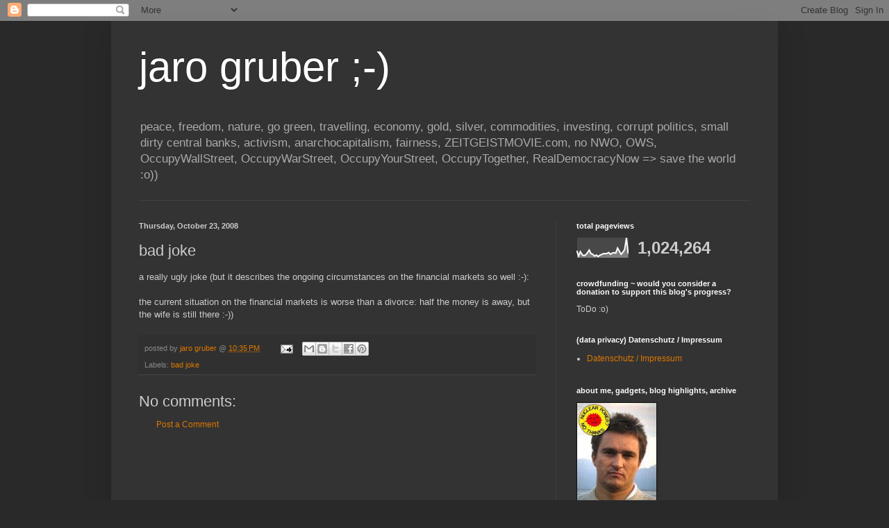

--- FILE ---
content_type: text/html
request_url: https://cdn.abowman.com/widgets/fish/fish.html?up_backgroundColor=f0fffd&up_numFish=6&up_fishColor1=f45540&up_fishColor2=3e5cf4&up_fishColor3=f4ee3e&up_fishColor4=3ef475&up_fishColor5=f43ed2&up_fishColor6=3ef44a&up_fishColor7=f4ba3e&up_fishColor8=3ef1f4&up_fishColor9=3e6cf4&up_fishColor10=7ef43e
body_size: 648
content:
<html>
<head>
<script src='/ruffle/ruffle.js'></script>
<script src="../js/swfobject.js" type="text/javascript"></script>
<script src="../js/embedswf.js" type="text/javascript"></script>

<style type="text/css">
<!--
body {
height: 100%;
width: 100%;
margin: 0;
}
-->
</style>

</head>
<body>
<div id="gadgetSWF"></div>

<script type="text/javascript">
// <![CDATA[

var swfURL = "fish20210203.swf";
var bgcolor = "F0F7FF";
var flashVars = document.location.search.substring(1);

embedSWF(swfURL, "gadgetSWF", {h:"100%",w:"100%",bgcolor:bgcolor, flashVars:flashVars, scale:"noscale",salign:"tl"});

function resize(){
	var viewportWidth = window.innerWidth;
	var viewportHeight = window.innerHeight;
	
	var div = document.getElementById('gadgetSWF');
	div.style.height = viewportHeight +"px";
	div.style.width = viewportWidth +"px";
}

resize();
window.onresize = resize;


if ('serviceWorker' in navigator) {
	window.addEventListener('load', () => {
		navigator.serviceWorker.register('./sw.js');
	});
}

// ]]&gt;
</script>
<script defer src="https://static.cloudflareinsights.com/beacon.min.js/vcd15cbe7772f49c399c6a5babf22c1241717689176015" integrity="sha512-ZpsOmlRQV6y907TI0dKBHq9Md29nnaEIPlkf84rnaERnq6zvWvPUqr2ft8M1aS28oN72PdrCzSjY4U6VaAw1EQ==" data-cf-beacon='{"version":"2024.11.0","token":"c1599c3d87e241968c9014facf062039","r":1,"server_timing":{"name":{"cfCacheStatus":true,"cfEdge":true,"cfExtPri":true,"cfL4":true,"cfOrigin":true,"cfSpeedBrain":true},"location_startswith":null}}' crossorigin="anonymous"></script>
</body>
</html>

--- FILE ---
content_type: text/html; charset=UTF-8
request_url: https://jarogruber.blogspot.com/b/stats?style=WHITE_TRANSPARENT&timeRange=ALL_TIME&token=APq4FmB8hRz1GimnOhTJzq1eKledXyYJHzCmhplKsA8jHZWyqJXyvz__3oDI6nRmGwIk0RyF1zWta-CNtntpaywEnluZPr5JWg
body_size: -17
content:
{"total":1024264,"sparklineOptions":{"backgroundColor":{"fillOpacity":0.1,"fill":"#ffffff"},"series":[{"areaOpacity":0.3,"color":"#fff"}]},"sparklineData":[[0,37],[1,11],[2,32],[3,17],[4,12],[5,16],[6,26],[7,40],[8,22],[9,19],[10,10],[11,15],[12,8],[13,14],[14,18],[15,22],[16,22],[17,23],[18,28],[19,19],[20,25],[21,27],[22,25],[23,50],[24,34],[25,19],[26,29],[27,43],[28,100],[29,22]],"nextTickMs":97297}

--- FILE ---
content_type: text/html; charset=utf-8
request_url: https://www.google.com/recaptcha/api2/aframe
body_size: 268
content:
<!DOCTYPE HTML><html><head><meta http-equiv="content-type" content="text/html; charset=UTF-8"></head><body><script nonce="o6zEBjn9vcAYZqHny2zBPA">/** Anti-fraud and anti-abuse applications only. See google.com/recaptcha */ try{var clients={'sodar':'https://pagead2.googlesyndication.com/pagead/sodar?'};window.addEventListener("message",function(a){try{if(a.source===window.parent){var b=JSON.parse(a.data);var c=clients[b['id']];if(c){var d=document.createElement('img');d.src=c+b['params']+'&rc='+(localStorage.getItem("rc::a")?sessionStorage.getItem("rc::b"):"");window.document.body.appendChild(d);sessionStorage.setItem("rc::e",parseInt(sessionStorage.getItem("rc::e")||0)+1);localStorage.setItem("rc::h",'1768373141247');}}}catch(b){}});window.parent.postMessage("_grecaptcha_ready", "*");}catch(b){}</script></body></html>

--- FILE ---
content_type: application/javascript
request_url: https://cdn.abowman.com/widgets/js/embedswf.js
body_size: 270
content:
function embedSWF(swfURL, divID, args){
        
        var flashVars = "";
        var bgcolor = "FFFFFF";
        var h = 200;
        var w = 350;
        var flashID = "flashID";
        var version = "9";
        var wmode = "opaque";
        
        if(args.flashVars != undefined)
            flashVars = args.flashVars;
            
        if(args.bgcolor != undefined)
            bgcolor = args.bgcolor;
        
        if(args.h != undefined)
            h = args.h;
        
        if(args.w != undefined){
            w = args.w;
        }

        if(args.wmode != undefined){
            wmode = args.wmode;
        }
        
        if(args.flashID != undefined)
            flashID = args.flashID;
            
        if(args.version != undefined)
            version = args.version;
        
        var up_backgroundColor = getPref("up_backgroundColor", flashVars);
        
        if(up_backgroundColor != "")
            bgcolor = up_backgroundColor;
        
        var so = new SWFObject(swfURL, flashID, w, h, version, "#"+ bgcolor);
        
        //addLink.href = addURL+flashVars;
        
        if(flashVars == "")
            flashVars = "up_backgroundColor="+bgcolor;
        
        //embedTxt.value = embedCode + ' bgcolor="'+ bgcolor +'" flashvars="'+ flashVars +'" />';
        if(args.scale != undefined)
            so.addParam("scale", args.scale);
        
        if(args.salign != undefined)
            so.addParam("salign", args.salign);
            
        so.addParam("flashvars", flashVars);

        if(wmode != "")
            so.addParam("wmode", "opaque");
        
        so.write(divID);
    }
    
	
    function getPref(pref,flashVars){
        var prefs = flashVars;
        var s1 = prefs.indexOf(pref);
        var val = "";
        
        if(s1 != -1){
            s1 += pref.length+1;
            val = prefs.substring(s1,prefs.length);
            val = val.substring(0,val.indexOf("&"));
        }
        
        return val;    
    }

--- FILE ---
content_type: application/javascript
request_url: https://cdn.abowman.com/ruffle/ruffle.js
body_size: 21348
content:
(()=>{var e={918:(e,t,n)=>{"use strict";n.r(t),n.d(t,{default:()=>r});const r=n.p+"4d640ad5aa95d1360f7c8c38e9c8b0d8.wasm"},240:(e,t,n)=>{"use strict";function r(e,t,n){t&&e.getChannelData(0).set(t),n&&e.getChannelData(1).set(n)}n.r(t),n.d(t,{AutoPlay:()=>te,FLASH7_AND_8_MIMETYPE:()=>se,FLASH_ACTIVEX_CLASSID:()=>le,FLASH_MIMETYPE:()=>ae,FLASH_MOVIE_MIMETYPE:()=>ue,FLASH_PLUGIN:()=>Y,FUTURESPLASH_MIMETYPE:()=>ce,Letterbox:()=>ne,LogLevel:()=>ie,PublicAPI:()=>Be,RuffleEmbed:()=>pe,RuffleObject:()=>ve,RufflePlayer:()=>ge,SourceAPI:()=>Ue,UnmuteOverlay:()=>re,Version:()=>Ne,VersionRange:()=>We,copyToAudioBuffer:()=>r,installPlugin:()=>X,isScriptAccessAllowed:()=>we,isSwfFilename:()=>he,loadRuffle:()=>H,lookupElement:()=>Z,pluginPolyfill:()=>je,polyfill:()=>Le,publicPath:()=>xe,registerElement:()=>ee,ruffleShadowTemplate:()=>K});const i="undefined"!=typeof AudioContext?AudioContext:webkitAudioContext;let o;const a=new Array(32).fill(void 0);function c(e){return a[e]}a.push(void 0,null,!0,!1);let s=0,u=null;function l(){return null!==u&&u.buffer===o.memory.buffer||(u=new Uint8Array(o.memory.buffer)),u}let _=new TextEncoder("utf-8");const f="function"==typeof _.encodeInto?function(e,t){return _.encodeInto(e,t)}:function(e,t){const n=_.encode(e);return t.set(n),{read:e.length,written:n.length}};function b(e,t,n){if(void 0===n){const n=_.encode(e),r=t(n.length);return l().subarray(r,r+n.length).set(n),s=n.length,r}let r=e.length,i=t(r);const o=l();let a=0;for(;a<r;a++){const t=e.charCodeAt(a);if(t>127)break;o[i+a]=t}if(a!==r){0!==a&&(e=e.slice(a)),i=n(i,r,r=a+3*e.length);const t=l().subarray(i+a,i+r);a+=f(e,t).written}return s=a,i}let d=null;function g(){return null!==d&&d.buffer===o.memory.buffer||(d=new Int32Array(o.memory.buffer)),d}let w=a.length;function h(e){w===a.length&&a.push(a.length+1);const t=w;return w=a[t],a[t]=e,t}function p(e){const t=c(e);return function(e){e<36||(a[e]=w,w=e)}(e),t}let m=new TextDecoder("utf-8",{ignoreBOM:!0,fatal:!0});function y(e,t){return m.decode(l().subarray(e,e+t))}function v(e){return null==e}m.decode();let x=null;function k(e){const t=typeof e;if("number"==t||"boolean"==t||null==e)return`${e}`;if("string"==t)return`"${e}"`;if("symbol"==t){const t=e.description;return null==t?"Symbol":`Symbol(${t})`}if("function"==t){const t=e.name;return"string"==typeof t&&t.length>0?`Function(${t})`:"Function"}if(Array.isArray(e)){const t=e.length;let n="[";t>0&&(n+=k(e[0]));for(let r=1;r<t;r++)n+=", "+k(e[r]);return n+="]",n}const n=/\[object ([^\]]+)\]/.exec(toString.call(e));let r;if(!(n.length>1))return toString.call(e);if(r=n[1],"Object"==r)try{return"Object("+JSON.stringify(e)+")"}catch(e){return"Object"}return e instanceof Error?`${e.name}: ${e.message}\n${e.stack}`:r}function E(e,t,n,r){const i={a:e,b:t,cnt:1,dtor:n},a=(...e)=>{i.cnt++;const t=i.a;i.a=0;try{return r(t,i.b,...e)}finally{0==--i.cnt?o.__wbindgen_export_2.get(i.dtor)(t,i.b):i.a=t}};return a.original=i,a}function S(e,t){o._dyn_core__ops__function__FnMut_____Output___R_as_wasm_bindgen__closure__WasmClosure___describe__invoke__h47f6166a3bac982a(e,t)}function C(e,t,n){o._dyn_core__ops__function__FnMut__A____Output___R_as_wasm_bindgen__closure__WasmClosure___describe__invoke__h1bc5512fcf33bc60(e,t,h(n))}function A(e,t,n){o._dyn_core__ops__function__FnMut__A____Output___R_as_wasm_bindgen__closure__WasmClosure___describe__invoke__h1bc5512fcf33bc60(e,t,h(n))}function I(e,t,n){o._dyn_core__ops__function__FnMut__A____Output___R_as_wasm_bindgen__closure__WasmClosure___describe__invoke__hce25ab2cb9e71f54(e,t,n)}function F(e,t,n){o._dyn_core__ops__function__FnMut__A____Output___R_as_wasm_bindgen__closure__WasmClosure___describe__invoke__h1bc5512fcf33bc60(e,t,h(n))}function P(e,t,n){o._dyn_core__ops__function__FnMut__A____Output___R_as_wasm_bindgen__closure__WasmClosure___describe__invoke__h1bc5512fcf33bc60(e,t,h(n))}function R(e,t,n){o._dyn_core__ops__function__FnMut__A____Output___R_as_wasm_bindgen__closure__WasmClosure___describe__invoke__h1bc5512fcf33bc60(e,t,h(n))}function O(e,t,n){o._dyn_core__ops__function__FnMut__A____Output___R_as_wasm_bindgen__closure__WasmClosure___describe__invoke__h1bc5512fcf33bc60(e,t,h(n))}function T(e,t,n){o._dyn_core__ops__function__FnMut__A____Output___R_as_wasm_bindgen__closure__WasmClosure___describe__invoke__h0ec9a2f5c94e73d5(e,t,h(n))}let M=null;function j(e,t){return(null!==M&&M.buffer===o.memory.buffer||(M=new Float32Array(o.memory.buffer)),M).subarray(e/4,e/4+t)}function L(e){return function(){try{return e.apply(this,arguments)}catch(e){o.__wbindgen_exn_store(h(e))}}}let N=32;function W(e){if(1==N)throw new Error("out of js stack");return a[--N]=e,N}let B=null;function U(e,t){return l().subarray(e/1,e/1+t)}class D{static __wrap(e){const t=Object.create(D.prototype);return t.ptr=e,t}free(){const e=this.ptr;this.ptr=0,o.__wbg_ruffle_free(e)}constructor(e,t,n){try{var r=o.ruffle_new(h(e),h(t),W(n));return D.__wrap(r)}finally{a[N++]=void 0}}stream_from(e,t){try{var n=b(e,o.__wbindgen_malloc,o.__wbindgen_realloc),r=s;o.ruffle_stream_from(this.ptr,n,r,W(t))}finally{a[N++]=void 0}}load_data(e,t){try{o.ruffle_load_data(this.ptr,h(e),W(t))}finally{a[N++]=void 0}}play(){o.ruffle_play(this.ptr)}pause(){o.ruffle_pause(this.ptr)}is_playing(){return 0!==o.ruffle_is_playing(this.ptr)}destroy(){o.ruffle_destroy(this.ptr)}call_exposed_callback(e,t){var n=b(e,o.__wbindgen_malloc,o.__wbindgen_realloc),r=s,i=function(e,t){const n=t(4*e.length),r=(null!==B&&B.buffer===o.memory.buffer||(B=new Uint32Array(o.memory.buffer)),B);for(let t=0;t<e.length;t++)r[n/4+t]=h(e[t]);return s=e.length,n}(t,o.__wbindgen_malloc),a=s;return p(o.ruffle_call_exposed_callback(this.ptr,n,r,i,a))}set_trace_observer(e){o.ruffle_set_trace_observer(this.ptr,h(e))}audio_context(){return p(o.ruffle_audio_context(this.ptr))}}const $=async function e(t){void 0===t&&(t="file:///home/runner/work/ruffle/ruffle/web/packages/core/pkg/ruffle_web.js".replace(/\.js$/,"_bg.wasm"));const a={wbg:{}};a.wbg.__wbindgen_is_function=function(e){return"function"==typeof c(e)},a.wbg.__wbindgen_json_serialize=function(e,t){const n=c(t);var r=b(JSON.stringify(void 0===n?null:n),o.__wbindgen_malloc,o.__wbindgen_realloc),i=s;g()[e/4+1]=i,g()[e/4+0]=r},a.wbg.__wbindgen_object_clone_ref=function(e){return h(c(e))},a.wbg.__wbindgen_object_drop_ref=function(e){p(e)},a.wbg.__wbindgen_cb_drop=function(e){const t=p(e).original;return 1==t.cnt--&&(t.a=0,!0)},a.wbg.__wbindgen_string_new=function(e,t){return h(y(e,t))},a.wbg.__wbg_isFullscreen_96b85640554e160d=function(e){return c(e).isFullscreen},a.wbg.__wbg_displayUnsupportedMessage_a8f81a8e054e5e91=function(e){c(e).displayUnsupportedMessage()},a.wbg.__wbg_displayMessage_c57c20204892da2b=function(e,t,n){c(e).displayMessage(y(t,n))},a.wbg.__wbg_new_df6e6ab7a65c4c4d=function(e,t){return h(new Error(y(e,t)))},a.wbg.__wbg_panic_bbc809dd04a12c60=function(e,t){c(e).panic(c(t))},a.wbg.__wbg_copyToAudioBuffer_58f244be94bac1d2=function(e,t,n,i,o){r(c(e),0===t?void 0:j(t,n),0===i?void 0:j(i,o))},a.wbg.__wbg_onCallbackAvailable_3a48fae397926c96=function(e,t,n){c(e).onCallbackAvailable(y(t,n))},a.wbg.__wbg_onFSCommand_fb2f94653f71796e=L((function(e,t,n,r,i){return c(e).onFSCommand(y(t,n),y(r,i))})),a.wbg.__wbindgen_number_new=function(e){return h(e)},a.wbg.__wbg_new_59cb74e423758ede=function(){return h(new Error)},a.wbg.__wbg_stack_558ba5917b466edd=function(e,t){var n=b(c(t).stack,o.__wbindgen_malloc,o.__wbindgen_realloc),r=s;g()[e/4+1]=r,g()[e/4+0]=n},a.wbg.__wbg_error_4bb6c2a97407129a=function(e,t){try{console.error(y(e,t))}finally{o.__wbindgen_free(e,t)}},a.wbg.__wbindgen_is_undefined=function(e){return void 0===c(e)},a.wbg.__wbg_instanceof_WebGl2RenderingContext_9818b789249374d3=function(e){return c(e)instanceof WebGL2RenderingContext},a.wbg.__wbg_bindVertexArray_569f8b5466293fb0=function(e,t){c(e).bindVertexArray(c(t))},a.wbg.__wbg_blitFramebuffer_4b472bb45062bd6e=function(e,t,n,r,i,o,a,s,u,l,_){c(e).blitFramebuffer(t,n,r,i,o,a,s,u,l>>>0,_>>>0)},a.wbg.__wbg_createVertexArray_1f35f6d163bbae13=function(e){var t=c(e).createVertexArray();return v(t)?0:h(t)},a.wbg.__wbg_renderbufferStorageMultisample_0426ba65de4885db=function(e,t,n,r,i,o){c(e).renderbufferStorageMultisample(t>>>0,n,r>>>0,i,o)},a.wbg.__wbg_texImage2D_79c0e000ef5e1b0a=L((function(e,t,n,r,i,o,a,s,u,l,_){c(e).texImage2D(t>>>0,n,r,i,o,a,s>>>0,u>>>0,0===l?void 0:U(l,_))})),a.wbg.__wbg_bindFramebuffer_4a37c2a7678c0994=function(e,t,n){c(e).bindFramebuffer(t>>>0,c(n))},a.wbg.__wbg_bindRenderbuffer_203ad50a30ad3c0d=function(e,t,n){c(e).bindRenderbuffer(t>>>0,c(n))},a.wbg.__wbg_bindTexture_f3ab6393f75a763f=function(e,t,n){c(e).bindTexture(t>>>0,c(n))},a.wbg.__wbg_createFramebuffer_d01ac1b4f7c704e5=function(e){var t=c(e).createFramebuffer();return v(t)?0:h(t)},a.wbg.__wbg_createRenderbuffer_c008c3bb50dfff9d=function(e){var t=c(e).createRenderbuffer();return v(t)?0:h(t)},a.wbg.__wbg_createTexture_151a385cd028c893=function(e){var t=c(e).createTexture();return v(t)?0:h(t)},a.wbg.__wbg_deleteFramebuffer_acd92acda81356e9=function(e,t){c(e).deleteFramebuffer(c(t))},a.wbg.__wbg_deleteRenderbuffer_b67ff9026d2be0fd=function(e,t){c(e).deleteRenderbuffer(c(t))},a.wbg.__wbg_deleteTexture_125ab82d8330e268=function(e,t){c(e).deleteTexture(c(t))},a.wbg.__wbg_framebufferRenderbuffer_5293612146bd869a=function(e,t,n,r,i){c(e).framebufferRenderbuffer(t>>>0,n>>>0,r>>>0,c(i))},a.wbg.__wbg_framebufferTexture2D_5b8575bda5aeceeb=function(e,t,n,r,i,o){c(e).framebufferTexture2D(t>>>0,n>>>0,r>>>0,c(i),o)},a.wbg.__wbg_getError_609a7fa815fd3d84=function(e){return c(e).getError()},a.wbg.__wbg_getParameter_be1e4b3ba2c0c339=L((function(e,t){return h(c(e).getParameter(t>>>0))})),a.wbg.__wbg_texParameteri_6e7ba8c54bb639f2=function(e,t,n,r){c(e).texParameteri(t>>>0,n>>>0,r)},a.wbg.__wbg_instanceof_Window_49f532f06a9786ee=function(e){return c(e)instanceof Window},a.wbg.__wbg_document_c0366b39e4f4c89a=function(e){var t=c(e).document;return v(t)?0:h(t)},a.wbg.__wbg_location_c1e50a6e4c53d45c=function(e){return h(c(e).location)},a.wbg.__wbg_navigator_95ba9cd684cf90aa=function(e){return h(c(e).navigator)},a.wbg.__wbg_devicePixelRatio_268c49438a600d53=function(e){return c(e).devicePixelRatio},a.wbg.__wbg_performance_87e4f3b6f966469f=function(e){var t=c(e).performance;return v(t)?0:h(t)},a.wbg.__wbg_localStorage_a6fd83fc300473fc=L((function(e){var t=c(e).localStorage;return v(t)?0:h(t)})),a.wbg.__wbg_cancelAnimationFrame_60f9cf59ec1c0125=L((function(e,t){c(e).cancelAnimationFrame(t)})),a.wbg.__wbg_focus_ab7792954990fdb9=L((function(e){c(e).focus()})),a.wbg.__wbg_open_f355af0fd051a9d8=L((function(e,t,n,r,i){var o=c(e).open(y(t,n),y(r,i));return v(o)?0:h(o)})),a.wbg.__wbg_requestAnimationFrame_ef0e2294dc8b1088=L((function(e,t){return c(e).requestAnimationFrame(c(t))})),a.wbg.__wbg_fetch_f532e04b8fe49aa0=function(e,t){return h(c(e).fetch(c(t)))},a.wbg.__wbg_destination_4b8bc48ce4ebcd6c=function(e){return h(c(e).destination)},a.wbg.__wbg_sampleRate_0d2637cc084b2eaf=function(e){return c(e).sampleRate},a.wbg.__wbg_currentTime_1bc83619afbf9e72=function(e){return c(e).currentTime},a.wbg.__wbg_new_2f70ca6da1976429=L((function(){return h(new i)})),a.wbg.__wbg_suspend_ad6a97ee4bac3247=L((function(e){return h(c(e).suspend())})),a.wbg.__wbg_createBuffer_48e051aa20c4ba3e=L((function(e,t,n,r){return h(c(e).createBuffer(t>>>0,n>>>0,r))})),a.wbg.__wbg_createBufferSource_0e160528349a924b=L((function(e){return h(c(e).createBufferSource())})),a.wbg.__wbg_createChannelMerger_8e8d29d53323df91=L((function(e,t){return h(c(e).createChannelMerger(t>>>0))})),a.wbg.__wbg_createChannelSplitter_10fc5fe404818afc=L((function(e,t){return h(c(e).createChannelSplitter(t>>>0))})),a.wbg.__wbg_createGain_a6211e4c615a1141=L((function(e){return h(c(e).createGain())})),a.wbg.__wbg_createScriptProcessor_e755612398f80dd4=L((function(e,t,n,r){return h(c(e).createScriptProcessor(t>>>0,n>>>0,r>>>0))})),a.wbg.__wbg_decodeAudioData_1a1e91ec5cd60d59=L((function(e,t,n,r){return h(c(e).decodeAudioData(c(t),c(n),c(r)))})),a.wbg.__wbg_resume_6dd89ae2f9b0bef3=L((function(e){return h(c(e).resume())})),a.wbg.__wbg_setvalue_cc85088ad32e56b0=function(e,t){c(e).value=t},a.wbg.__wbg_linearRampToValueAtTime_02ce948b9b4323e0=L((function(e,t,n){return h(c(e).linearRampToValueAtTime(t,n))})),a.wbg.__wbg_setValueAtTime_788b65cf85b7ba6a=L((function(e,t,n){return h(c(e).setValueAtTime(t,n))})),a.wbg.__wbg_userAgent_b9c7a338061adca8=L((function(e,t){var n=b(c(t).userAgent,o.__wbindgen_malloc,o.__wbindgen_realloc),r=s;g()[e/4+1]=r,g()[e/4+0]=n})),a.wbg.__wbg_baseURI_1fe61dc0a39a61ed=L((function(e,t){var n=c(t).baseURI,r=v(n)?0:b(n,o.__wbindgen_malloc,o.__wbindgen_realloc),i=s;g()[e/4+1]=i,g()[e/4+0]=r})),a.wbg.__wbg_appendChild_7c45aeccd496f2a5=L((function(e,t){return h(c(e).appendChild(c(t)))})),a.wbg.__wbg_removeChild_1e1942a296b255c1=L((function(e,t){return h(c(e).removeChild(c(t)))})),a.wbg.__wbg_gain_688543a4eee1eece=function(e){return h(c(e).gain)},a.wbg.__wbg_protocol_791396029743ce88=L((function(e,t){var n=b(c(t).protocol,o.__wbindgen_malloc,o.__wbindgen_realloc),r=s;g()[e/4+1]=r,g()[e/4+0]=n})),a.wbg.__wbg_assign_8948549eb7c584b7=L((function(e,t,n){c(e).assign(y(t,n))})),a.wbg.__wbg_new_0af3e1641443f13d=L((function(){return h(new Path2D)})),a.wbg.__wbg_addPath_0b9c6299797f0772=function(e,t,n){c(e).addPath(c(t),c(n))},a.wbg.__wbg_closePath_6e9529e4d6da5e83=function(e){c(e).closePath()},a.wbg.__wbg_lineTo_2157bf4d1b0ce0d3=function(e,t,n){c(e).lineTo(t,n)},a.wbg.__wbg_moveTo_fb2215902520c649=function(e,t,n){c(e).moveTo(t,n)},a.wbg.__wbg_quadraticCurveTo_9c392c57a794a2d2=function(e,t,n,r,i){c(e).quadraticCurveTo(t,n,r,i)},a.wbg.__wbg_get_29a9ce40981b8710=L((function(e,t,n,r){var i=c(t)[y(n,r)],a=v(i)?0:b(i,o.__wbindgen_malloc,o.__wbindgen_realloc),u=s;g()[e/4+1]=u,g()[e/4+0]=a})),a.wbg.__wbg_set_13ecdf3c7967382d=L((function(e,t,n,r,i){c(e)[y(t,n)]=y(r,i)})),a.wbg.__wbg_delete_2c0adda5d0edea03=L((function(e,t,n){delete c(e)[y(t,n)]})),a.wbg.__wbg_length_da24898717a463e0=function(e){return c(e).length},a.wbg.__wbg_setProperty_46b9bd1b0fad730b=L((function(e,t,n,r,i){c(e).setProperty(y(t,n),y(r,i))})),a.wbg.__wbg_offsetX_4bd8c9fcb457cf0b=function(e){return c(e).offsetX},a.wbg.__wbg_offsetY_0dde12490e8ebfba=function(e){return c(e).offsetY},a.wbg.__wbg_button_9e74bd912190b055=function(e){return c(e).button},a.wbg.__wbg_instanceof_SvgsvgElement_aa3f79a2638c5f44=function(e){return c(e)instanceof SVGSVGElement},a.wbg.__wbg_createSVGMatrix_9088b605b3cbb935=function(e){return h(c(e).createSVGMatrix())},a.wbg.__wbg_connect_607a0c51b546a3db=L((function(e,t){return h(c(e).connect(c(t)))})),a.wbg.__wbg_connect_a4236fe1b645b8fb=L((function(e,t,n){return h(c(e).connect(c(t),n>>>0))})),a.wbg.__wbg_connect_db97a7bc9cd258c6=L((function(e,t,n,r){return h(c(e).connect(c(t),n>>>0,r>>>0))})),a.wbg.__wbg_disconnect_1f5d0443b0bca9c8=L((function(e){c(e).disconnect()})),a.wbg.__wbg_outputBuffer_1fc843f5ddfd743b=L((function(e){return h(c(e).outputBuffer)})),a.wbg.__wbg_setTransform_041d67e3d6972fd7=function(e,t){c(e).setTransform(c(t))},a.wbg.__wbg_bindVertexArrayOES_17e98f43d896f40b=function(e,t){c(e).bindVertexArrayOES(c(t))},a.wbg.__wbg_createVertexArrayOES_393e00fa6f931f59=function(e){var t=c(e).createVertexArrayOES();return v(t)?0:h(t)},a.wbg.__wbg_seta_6c309b33d9a4fb29=function(e,t){c(e).a=t},a.wbg.__wbg_setb_378147d7ba767ab1=function(e,t){c(e).b=t},a.wbg.__wbg_setc_cc36b264b7a1ae60=function(e,t){c(e).c=t},a.wbg.__wbg_setd_998c5989f5780653=function(e,t){c(e).d=t},a.wbg.__wbg_sete_42bf2f390f25e536=function(e,t){c(e).e=t},a.wbg.__wbg_setf_df5aef1469b0c50b=function(e,t){c(e).f=t},a.wbg.__wbg_deltaY_2722120e563d3160=function(e){return c(e).deltaY},a.wbg.__wbg_deltaMode_3db3c9c4bedf191d=function(e){return c(e).deltaMode},a.wbg.__wbg_setbuffer_8c396e74724eda12=function(e,t){c(e).buffer=c(t)},a.wbg.__wbg_setloop_1e141edefc26db22=function(e,t){c(e).loop=0!==t},a.wbg.__wbg_setloopStart_4162b0a533fbc0d5=function(e,t){c(e).loopStart=t},a.wbg.__wbg_setloopEnd_e81eb72ea2277d88=function(e,t){c(e).loopEnd=t},a.wbg.__wbg_setonended_f6f3e04e13c07db4=function(e,t){c(e).onended=c(t)},a.wbg.__wbg_start_f5e66921db9afaee=L((function(e){c(e).start()})),a.wbg.__wbg_start_0237410bb20c6213=L((function(e,t,n){c(e).start(t,n)})),a.wbg.__wbg_stop_5765c7cac3ec1564=L((function(e,t){c(e).stop(t)})),a.wbg.__wbg_instanceof_HtmlFormElement_26283084b0956b17=function(e){return c(e)instanceof HTMLFormElement},a.wbg.__wbg_submit_121b8e3bd960f229=L((function(e){c(e).submit()})),a.wbg.__wbg_pointerId_602db5c989b38cc0=function(e){return c(e).pointerId},a.wbg.__wbg_instanceof_Response_f52c65c389890639=function(e){return c(e)instanceof Response},a.wbg.__wbg_arrayBuffer_0ba17dfaad804b6f=L((function(e){return h(c(e).arrayBuffer())})),a.wbg.__wbg_data_55e064fddf34cf3b=function(e,t){var n=function(e,t){const n=t(1*e.length);return l().set(e,n/1),s=e.length,n}(c(t).data,o.__wbindgen_malloc),r=s;g()[e/4+1]=r,g()[e/4+0]=n},a.wbg.__wbg_key_d9b602f48baca7bc=function(e,t){var n=b(c(t).key,o.__wbindgen_malloc,o.__wbindgen_realloc),r=s;g()[e/4+1]=r,g()[e/4+0]=n},a.wbg.__wbg_code_cbf76ad384ae1179=function(e,t){var n=b(c(t).code,o.__wbindgen_malloc,o.__wbindgen_realloc),r=s;g()[e/4+1]=r,g()[e/4+0]=n},a.wbg.__wbg_now_7628760b7b640632=function(e){return c(e).now()},a.wbg.__wbg_newwithstrandinit_11debb554792e043=L((function(e,t,n){return h(new Request(y(e,t),c(n)))})),a.wbg.__wbg_setonaudioprocess_66d0b1fa0dd39606=function(e,t){c(e).onaudioprocess=c(t)},a.wbg.__wbg_body_c8cb19d760637268=function(e){var t=c(e).body;return v(t)?0:h(t)},a.wbg.__wbg_createElement_99351c8bf0efac6e=L((function(e,t,n){return h(c(e).createElement(y(t,n)))})),a.wbg.__wbg_createElementNS_a7ef126eff5022c2=L((function(e,t,n,r,i){return h(c(e).createElementNS(0===t?void 0:y(t,n),y(r,i)))})),a.wbg.__wbg_setid_f33ce4e43b43f57a=function(e,t,n){c(e).id=y(t,n)},a.wbg.__wbg_clientWidth_2c84a7ebc75dd4f0=function(e){return c(e).clientWidth},a.wbg.__wbg_clientHeight_f56dfe03d1c42f3e=function(e){return c(e).clientHeight},a.wbg.__wbg_setinnerHTML_79084edd97462c07=function(e,t,n){c(e).innerHTML=y(t,n)},a.wbg.__wbg_querySelector_155b00165b78a12f=L((function(e,t,n){var r=c(e).querySelector(y(t,n));return v(r)?0:h(r)})),a.wbg.__wbg_releasePointerCapture_4b78cb9c51d4a539=L((function(e,t){c(e).releasePointerCapture(t)})),a.wbg.__wbg_setAttribute_e71b9086539f06a1=L((function(e,t,n,r,i){c(e).setAttribute(y(t,n),y(r,i))})),a.wbg.__wbg_setAttributeNS_a66240d5c750d0fa=L((function(e,t,n,r,i,o,a){c(e).setAttributeNS(0===t?void 0:y(t,n),y(r,i),y(o,a))})),a.wbg.__wbg_setPointerCapture_54ee987062d42d03=L((function(e,t){c(e).setPointerCapture(t)})),a.wbg.__wbg_remove_0639495587b1aaeb=function(e){c(e).remove()},a.wbg.__wbg_instanceof_WebGlRenderingContext_ef4e51c6e4133d85=function(e){return c(e)instanceof WebGLRenderingContext},a.wbg.__wbg_drawingBufferWidth_fab3e20dd1ba5d4e=function(e){return c(e).drawingBufferWidth},a.wbg.__wbg_drawingBufferHeight_31bc93d4dc3a0dcc=function(e){return c(e).drawingBufferHeight},a.wbg.__wbg_bufferData_d47c8467e443121d=function(e,t,n,r,i){c(e).bufferData(t>>>0,U(n,r),i>>>0)},a.wbg.__wbg_texImage2D_a4011abffe0229fb=L((function(e,t,n,r,i,o,a,s,u,l,_){c(e).texImage2D(t>>>0,n,r,i,o,a,s>>>0,u>>>0,0===l?void 0:U(l,_))})),a.wbg.__wbg_uniform1fv_cd9d2dea0641919d=function(e,t,n,r){c(e).uniform1fv(c(t),j(n,r))},a.wbg.__wbg_uniform4fv_24ef46675c137552=function(e,t,n,r){c(e).uniform4fv(c(t),j(n,r))},a.wbg.__wbg_uniformMatrix3fv_a0a261980af4587d=function(e,t,n,r,i){c(e).uniformMatrix3fv(c(t),0!==n,j(r,i))},a.wbg.__wbg_uniformMatrix4fv_088c96db8ee28c1d=function(e,t,n,r,i){c(e).uniformMatrix4fv(c(t),0!==n,j(r,i))},a.wbg.__wbg_activeTexture_a51ec6273de88bc6=function(e,t){c(e).activeTexture(t>>>0)},a.wbg.__wbg_attachShader_0dd248f6ab98fcf2=function(e,t,n){c(e).attachShader(c(t),c(n))},a.wbg.__wbg_bindBuffer_1ceb83e9674e812a=function(e,t,n){c(e).bindBuffer(t>>>0,c(n))},a.wbg.__wbg_bindFramebuffer_d8f98d1a7f6d67d1=function(e,t,n){c(e).bindFramebuffer(t>>>0,c(n))},a.wbg.__wbg_bindRenderbuffer_1ba9206d5f319ae1=function(e,t,n){c(e).bindRenderbuffer(t>>>0,c(n))},a.wbg.__wbg_bindTexture_6121e6db3f879582=function(e,t,n){c(e).bindTexture(t>>>0,c(n))},a.wbg.__wbg_blendFunc_34a6bb31770822c5=function(e,t,n){c(e).blendFunc(t>>>0,n>>>0)},a.wbg.__wbg_clear_f6b2dd48aeed2752=function(e,t){c(e).clear(t>>>0)},a.wbg.__wbg_clearColor_89f7819aa9f80129=function(e,t,n,r,i){c(e).clearColor(t,n,r,i)},a.wbg.__wbg_colorMask_88ebee15531b14ef=function(e,t,n,r,i){c(e).colorMask(0!==t,0!==n,0!==r,0!==i)},a.wbg.__wbg_compileShader_28bdbafe4445d24b=function(e,t){c(e).compileShader(c(t))},a.wbg.__wbg_createBuffer_acedc3831832a280=function(e){var t=c(e).createBuffer();return v(t)?0:h(t)},a.wbg.__wbg_createProgram_7e2f44b7b74694d4=function(e){var t=c(e).createProgram();return v(t)?0:h(t)},a.wbg.__wbg_createShader_64c474f1d1d0c1f8=function(e,t){var n=c(e).createShader(t>>>0);return v(n)?0:h(n)},a.wbg.__wbg_createTexture_0a156dab1efc3499=function(e){var t=c(e).createTexture();return v(t)?0:h(t)},a.wbg.__wbg_disable_5b9c6f74d5efd3a5=function(e,t){c(e).disable(t>>>0)},a.wbg.__wbg_disableVertexAttribArray_ba8f39ecd28c601b=function(e,t){c(e).disableVertexAttribArray(t>>>0)},a.wbg.__wbg_drawElements_3eb5ba8a511ce0f0=function(e,t,n,r,i){c(e).drawElements(t>>>0,n,r>>>0,i)},a.wbg.__wbg_enable_87f39f6396535e1f=function(e,t){c(e).enable(t>>>0)},a.wbg.__wbg_enableVertexAttribArray_f29c8dde9c8c5cf5=function(e,t){c(e).enableVertexAttribArray(t>>>0)},a.wbg.__wbg_getAttribLocation_ba61f837da80e249=function(e,t,n,r){return c(e).getAttribLocation(c(t),y(n,r))},a.wbg.__wbg_getExtension_c6863c255090d82f=L((function(e,t,n){var r=c(e).getExtension(y(t,n));return v(r)?0:h(r)})),a.wbg.__wbg_getParameter_ff687a6ea303e551=L((function(e,t){return h(c(e).getParameter(t>>>0))})),a.wbg.__wbg_getProgramInfoLog_aacf06c959070653=function(e,t,n){var r=c(t).getProgramInfoLog(c(n)),i=v(r)?0:b(r,o.__wbindgen_malloc,o.__wbindgen_realloc),a=s;g()[e/4+1]=a,g()[e/4+0]=i},a.wbg.__wbg_getProgramParameter_a89bf14502c109f7=function(e,t,n){return h(c(e).getProgramParameter(c(t),n>>>0))},a.wbg.__wbg_getShaderInfoLog_1eb885f2468e2429=function(e,t,n){var r=c(t).getShaderInfoLog(c(n)),i=v(r)?0:b(r,o.__wbindgen_malloc,o.__wbindgen_realloc),a=s;g()[e/4+1]=a,g()[e/4+0]=i},a.wbg.__wbg_getUniformLocation_ca853de4f2f9270d=function(e,t,n,r){var i=c(e).getUniformLocation(c(t),y(n,r));return v(i)?0:h(i)},a.wbg.__wbg_linkProgram_46a36cb158f10676=function(e,t){c(e).linkProgram(c(t))},a.wbg.__wbg_pixelStorei_31f6dc244bf4cd5b=function(e,t,n){c(e).pixelStorei(t>>>0,n)},a.wbg.__wbg_shaderSource_700ae72fca39850d=function(e,t,n,r){c(e).shaderSource(c(t),y(n,r))},a.wbg.__wbg_stencilFunc_cc85d77d2098446b=function(e,t,n,r){c(e).stencilFunc(t>>>0,n,r>>>0)},a.wbg.__wbg_stencilMask_ed2cded2c2b0b72c=function(e,t){c(e).stencilMask(t>>>0)},a.wbg.__wbg_stencilOp_1b3529546c1fdcc2=function(e,t,n,r){c(e).stencilOp(t>>>0,n>>>0,r>>>0)},a.wbg.__wbg_texParameteri_e45f3977eb998137=function(e,t,n,r){c(e).texParameteri(t>>>0,n>>>0,r)},a.wbg.__wbg_uniform1f_3eb09312a513b94a=function(e,t,n){c(e).uniform1f(c(t),n)},a.wbg.__wbg_uniform1i_e76b668973ae0655=function(e,t,n){c(e).uniform1i(c(t),n)},a.wbg.__wbg_useProgram_d63a57db0571e803=function(e,t){c(e).useProgram(c(t))},a.wbg.__wbg_vertexAttribPointer_b4b829a4f5a3778e=function(e,t,n,r,i,o,a){c(e).vertexAttribPointer(t>>>0,n,r>>>0,0!==i,o,a)},a.wbg.__wbg_viewport_54305c74f5668b33=function(e,t,n,r,i){c(e).viewport(t,n,r,i)},a.wbg.__wbg_debug_146b863607d79e9d=function(e){console.debug(c(e))},a.wbg.__wbg_error_e325755affc8634b=function(e){console.error(c(e))},a.wbg.__wbg_info_d60054f760c729cc=function(e){console.info(c(e))},a.wbg.__wbg_log_f2e13ca55da8bad3=function(e){console.log(c(e))},a.wbg.__wbg_warn_9e92ccdc67085e1b=function(e){console.warn(c(e))},a.wbg.__wbg_style_9b773f0fc441eddc=function(e){return h(c(e).style)},a.wbg.__wbg_newwithbuffersourcesequenceandoptions_03294a518a0bd99a=L((function(e,t){return h(new Blob(c(e),c(t)))})),a.wbg.__wbg_currentTarget_b545d0d803b3a62e=function(e){var t=c(e).currentTarget;return v(t)?0:h(t)},a.wbg.__wbg_preventDefault_9aab6c264e5df3ee=function(e){c(e).preventDefault()},a.wbg.__wbg_addEventListener_6a37bc32387cb66d=L((function(e,t,n,r){c(e).addEventListener(y(t,n),c(r))})),a.wbg.__wbg_addEventListener_a422088e686210b5=L((function(e,t,n,r,i){c(e).addEventListener(y(t,n),c(r),c(i))})),a.wbg.__wbg_addEventListener_50b4229556ab0b83=L((function(e,t,n,r,i){c(e).addEventListener(y(t,n),c(r),0!==i)})),a.wbg.__wbg_removeEventListener_70dfb387da1982ac=L((function(e,t,n,r){c(e).removeEventListener(y(t,n),c(r))})),a.wbg.__wbg_removeEventListener_4448b273b47328f8=L((function(e,t,n,r,i){c(e).removeEventListener(y(t,n),c(r),0!==i)})),a.wbg.__wbg_instanceof_HtmlCanvasElement_7bd3ee7838f11fc3=function(e){return c(e)instanceof HTMLCanvasElement},a.wbg.__wbg_width_0efa4604d41c58c5=function(e){return c(e).width},a.wbg.__wbg_setwidth_1d0e975feecff3ef=function(e,t){c(e).width=t>>>0},a.wbg.__wbg_height_aa24e3fef658c4a8=function(e){return c(e).height},a.wbg.__wbg_setheight_7758ee3ff5c65474=function(e,t){c(e).height=t>>>0},a.wbg.__wbg_getContext_3db9399e6dc524ff=L((function(e,t,n){var r=c(e).getContext(y(t,n));return v(r)?0:h(r)})),a.wbg.__wbg_getContext_93be69215ea9dbbf=L((function(e,t,n,r){var i=c(e).getContext(y(t,n),c(r));return v(i)?0:h(i)})),a.wbg.__wbg_setsrc_ca894d724570195d=function(e,t,n){c(e).src=y(t,n)},a.wbg.__wbg_new_1f2ded01c889cd38=L((function(){return h(new Image)})),a.wbg.__wbg_newwithwidthandheight_0f3a13502ca94c49=L((function(e,t){return h(new Image(e>>>0,t>>>0))})),a.wbg.__wbg_instanceof_CanvasRenderingContext2d_1d38418d1d6c8b34=function(e){return c(e)instanceof CanvasRenderingContext2D},a.wbg.__wbg_setglobalAlpha_b4134dbd884b4d37=function(e,t){c(e).globalAlpha=t},a.wbg.__wbg_setglobalCompositeOperation_557a59a0ccf673d6=L((function(e,t,n){c(e).globalCompositeOperation=y(t,n)})),a.wbg.__wbg_setstrokeStyle_7f507e0d838e3dcf=function(e,t){c(e).strokeStyle=c(t)},a.wbg.__wbg_setfillStyle_bbe97cb93eb1b55c=function(e,t){c(e).fillStyle=c(t)},a.wbg.__wbg_setfilter_df75805bea0a8415=function(e,t,n){c(e).filter=y(t,n)},a.wbg.__wbg_setlineWidth_61de9d1eb4e9f8a6=function(e,t){c(e).lineWidth=t},a.wbg.__wbg_setlineCap_bff1a8858c9f067e=function(e,t,n){c(e).lineCap=y(t,n)},a.wbg.__wbg_setlineJoin_de47815c918d7874=function(e,t,n){c(e).lineJoin=y(t,n)},a.wbg.__wbg_setmiterLimit_84b1a1dbddcd456a=function(e,t){c(e).miterLimit=t},a.wbg.__wbg_drawImage_b8dec9034bf1d116=L((function(e,t,n,r){c(e).drawImage(c(t),n,r)})),a.wbg.__wbg_drawImage_801ad094f4734689=L((function(e,t,n,r){c(e).drawImage(c(t),n,r)})),a.wbg.__wbg_fill_6c721ab8eec90f70=function(e,t){c(e).fill(c(t))},a.wbg.__wbg_stroke_e25cf47e0d9a36c3=function(e,t){c(e).stroke(c(t))},a.wbg.__wbg_createPattern_006b6402db95df36=L((function(e,t,n,r){var i=c(e).createPattern(c(t),y(n,r));return v(i)?0:h(i)})),a.wbg.__wbg_getImageData_dd3caac873bf461f=L((function(e,t,n,r,i){return h(c(e).getImageData(t,n,r,i))})),a.wbg.__wbg_clearRect_6af85454d06df5fa=function(e,t,n,r,i){c(e).clearRect(t,n,r,i)},a.wbg.__wbg_fillRect_c79d1b386c04efed=function(e,t,n,r,i){c(e).fillRect(t,n,r,i)},a.wbg.__wbg_resetTransform_f78edb82fd1f7239=L((function(e){c(e).resetTransform()})),a.wbg.__wbg_setTransform_5f5f19301b76a8d6=L((function(e,t,n,r,i,o,a){c(e).setTransform(t,n,r,i,o,a)})),a.wbg.__wbg_get_5fa3f454aa041e6e=function(e,t){return h(c(e)[t>>>0])},a.wbg.__wbg_next_373211328013f949=L((function(e){return h(c(e).next())})),a.wbg.__wbg_done_49c598117f977077=function(e){return c(e).done},a.wbg.__wbg_value_c9ae6368b110a068=function(e){return h(c(e).value)},a.wbg.__wbg_get_85e0a3b459845fe2=L((function(e,t){return h(Reflect.get(c(e),c(t)))})),a.wbg.__wbg_call_951bd0c6d815d6f1=L((function(e,t){return h(c(e).call(c(t)))})),a.wbg.__wbg_new_9dff83a08f5994f3=function(){return h(new Array)},a.wbg.__wbg_isArray_cf56c8363b1b35d9=function(e){return Array.isArray(c(e))},a.wbg.__wbg_of_3a4bb382824dd437=function(e,t){return h(Array.of(c(e),c(t)))},a.wbg.__wbg_push_3ddd8187ff2ff82d=function(e,t){return c(e).push(c(t))},a.wbg.__wbg_instanceof_ArrayBuffer_3a0fa134e6809d57=function(e){return c(e)instanceof ArrayBuffer},a.wbg.__wbg_new_24c0ca5f23ee2dd9=function(e){return h(new ArrayBuffer(e>>>0))},a.wbg.__wbg_slice_a498e5bb17f253f3=function(e,t,n){return h(c(e).slice(t>>>0,n>>>0))},a.wbg.__wbg_values_f28e313e2260a03a=function(e){return h(c(e).values())},a.wbg.__wbg_newnoargs_7c6bd521992b4022=function(e,t){return h(new Function(y(e,t)))},a.wbg.__wbg_apply_4e68243803368d89=L((function(e,t,n){return h(c(e).apply(c(t),c(n)))})),a.wbg.__wbg_call_bf745b1758bb6693=L((function(e,t,n){return h(c(e).call(c(t),c(n)))})),a.wbg.__wbg_getTime_cf686ab22ab03a3e=function(e){return c(e).getTime()},a.wbg.__wbg_getTimezoneOffset_b9f3c4664b1a35ae=function(e){return c(e).getTimezoneOffset()},a.wbg.__wbg_new0_abd359df4aeb5b55=function(){return h(new Date)},a.wbg.__wbg_instanceof_Object_cdaa71ad2ca2f4c5=function(e){return c(e)instanceof Object},a.wbg.__wbg_entries_7144a7309b22df64=function(e){return h(Object.entries(c(e)))},a.wbg.__wbg_fromEntries_cc1186a09f1ec7f2=L((function(e){return h(Object.fromEntries(c(e)))})),a.wbg.__wbg_is_049b1aece40b5301=function(e,t){return Object.is(c(e),c(t))},a.wbg.__wbg_new_ba07d0daa0e4677e=function(){return h(new Object)},a.wbg.__wbg_resolve_6e61e640925a0db9=function(e){return h(Promise.resolve(c(e)))},a.wbg.__wbg_then_dd3785597974798a=function(e,t){return h(c(e).then(c(t)))},a.wbg.__wbg_then_0f957e0f4c3e537a=function(e,t,n){return h(c(e).then(c(t),c(n)))},a.wbg.__wbg_self_6baf3a3aa7b63415=L((function(){return h(self.self)})),a.wbg.__wbg_window_63fc4027b66c265b=L((function(){return h(window.window)})),a.wbg.__wbg_globalThis_513fb247e8e4e6d2=L((function(){return h(globalThis.globalThis)})),a.wbg.__wbg_global_b87245cd886d7113=L((function(){return h(n.g.global)})),a.wbg.__wbg_buffer_3f12a1c608c6d04e=function(e){return h(c(e).buffer)},a.wbg.__wbg_newwithbyteoffsetandlength_4c51342f87299c5a=function(e,t,n){return h(new Uint8Array(c(e),t>>>0,n>>>0))},a.wbg.__wbg_length_c645e7c02233b440=function(e){return c(e).length},a.wbg.__wbg_new_c6c0228e6d22a2f9=function(e){return h(new Uint8Array(c(e)))},a.wbg.__wbg_set_b91afac9fd216d99=function(e,t,n){c(e).set(c(t),n>>>0)},a.wbg.__wbg_fill_f49407f577541856=function(e,t,n,r){return h(c(e).fill(t,n>>>0,r>>>0))},a.wbg.__wbg_buffer_c385539cb4060297=function(e){return h(c(e).buffer)},a.wbg.__wbg_byteLength_11e6bdc2fac53a3c=function(e){return c(e).byteLength},a.wbg.__wbg_byteOffset_5db4e07752c85395=function(e){return c(e).byteOffset},a.wbg.__wbg_ownKeys_d44c25f33e28bfab=L((function(e){return h(Reflect.ownKeys(c(e)))})),a.wbg.__wbg_set_9bdd413385146137=L((function(e,t,n){return Reflect.set(c(e),c(t),c(n))})),a.wbg.__wbindgen_number_get=function(e,t){const n=c(t);var r="number"==typeof n?n:void 0;(null!==x&&x.buffer===o.memory.buffer||(x=new Float64Array(o.memory.buffer)),x)[e/8+1]=v(r)?0:r,g()[e/4+0]=!v(r)},a.wbg.__wbindgen_string_get=function(e,t){const n=c(t);var r="string"==typeof n?n:void 0,i=v(r)?0:b(r,o.__wbindgen_malloc,o.__wbindgen_realloc),a=s;g()[e/4+1]=a,g()[e/4+0]=i},a.wbg.__wbindgen_boolean_get=function(e){const t=c(e);return"boolean"==typeof t?t?1:0:2},a.wbg.__wbindgen_debug_string=function(e,t){var n=b(k(c(t)),o.__wbindgen_malloc,o.__wbindgen_realloc),r=s;g()[e/4+1]=r,g()[e/4+0]=n},a.wbg.__wbindgen_throw=function(e,t){throw new Error(y(e,t))},a.wbg.__wbindgen_rethrow=function(e){throw p(e)},a.wbg.__wbindgen_memory=function(){return h(o.memory)},a.wbg.__wbindgen_closure_wrapper1088=function(e,t,n){return h(E(e,t,419,S))},a.wbg.__wbindgen_closure_wrapper1090=function(e,t,n){return h(E(e,t,419,C))},a.wbg.__wbindgen_closure_wrapper1092=function(e,t,n){return h(E(e,t,419,A))},a.wbg.__wbindgen_closure_wrapper1094=function(e,t,n){return h(E(e,t,419,I))},a.wbg.__wbindgen_closure_wrapper1096=function(e,t,n){return h(E(e,t,419,F))},a.wbg.__wbindgen_closure_wrapper1098=function(e,t,n){return h(E(e,t,419,P))},a.wbg.__wbindgen_closure_wrapper1100=function(e,t,n){return h(E(e,t,419,R))},a.wbg.__wbindgen_closure_wrapper1102=function(e,t,n){return h(E(e,t,419,O))},a.wbg.__wbindgen_closure_wrapper1697=function(e,t,n){return h(E(e,t,815,T))},("string"==typeof t||"function"==typeof Request&&t instanceof Request||"function"==typeof URL&&t instanceof URL)&&(t=fetch(t));const{instance:u,module:_}=await async function(e,t){if("function"==typeof Response&&e instanceof Response){if("function"==typeof WebAssembly.instantiateStreaming)try{return await WebAssembly.instantiateStreaming(e,t)}catch(t){if("application/wasm"==e.headers.get("Content-Type"))throw t;console.warn("`WebAssembly.instantiateStreaming` failed because your server does not serve wasm with `application/wasm` MIME type. Falling back to `WebAssembly.instantiate` which is slower. Original error:\n",t)}const n=await e.arrayBuffer();return await WebAssembly.instantiate(n,t)}{const n=await WebAssembly.instantiate(e,t);return n instanceof WebAssembly.Instance?{instance:n,module:e}:n}}(await t,a);return o=u.exports,e.__wbindgen_wasm_module=_,o};function V(e){const t="function"==typeof Function.prototype.toString?Function.prototype.toString():null;return"string"==typeof t&&t.indexOf("[native code]")>=0&&Function.prototype.toString.call(e).indexOf("[native code]")>=0}let q=null;function H(){return null==q&&(q=function(){return e=this,t=void 0,i=function*(){"function"==typeof Array.prototype.reduce&&V(Array.prototype.reduce)||Object.defineProperty(Array.prototype,"reduce",{value:function(...e){if(0===e.length&&window.Prototype&&window.Prototype.Version&&window.Prototype.Version<"1.6.1")return this.length>1?this:this[0];const t=e[0];if(null===this)throw new TypeError("Array.prototype.reduce called on null or undefined");if("function"!=typeof t)throw new TypeError(`${t} is not a function`);const n=Object(this),r=n.length>>>0;let i,o=0;if(e.length>=2)i=e[1];else{for(;o<r&&!(o in n);)o++;if(o>=r)throw new TypeError("Reduce of empty array with no initial value");i=n[o++]}for(;o<r;)o in n&&(i=t(i,n[o],o,n)),o++;return i}}),"function"==typeof Window&&V(Window)||"function"==typeof window.constructor&&V(window.constructor)&&(window.Window=window.constructor),null==window.Reflect&&(window.Reflect={}),"function"!=typeof Reflect.get&&Object.defineProperty(Reflect,"get",{value:function(e,t){return e[t]}}),"function"!=typeof Reflect.set&&Object.defineProperty(Reflect,"set",{value:function(e,t,n){e[t]=n}});let e=!0;try{n.p=ruffleRuntimePath+"dist/"}catch(t){if(!(t instanceof ReferenceError))throw t;e=!1}try{const e=yield Promise.resolve().then(n.bind(n,918));yield $(e.default)}catch(t){throw t.ruffleIsExtension=e,t}return D},new((r=void 0)||(r=Promise))((function(n,o){function a(e){try{s(i.next(e))}catch(e){o(e)}}function c(e){try{s(i.throw(e))}catch(e){o(e)}}function s(e){var t;e.done?n(e.value):(t=e.value,t instanceof r?t:new r((function(e){e(t)}))).then(a,c)}s((i=i.apply(e,t||[])).next())}));var e,t,r,i}()),q}class z{constructor(e){if(this.__mimetypes=[],this.__named_mimetypes={},e)for(let t=0;t<e.length;t++)this.install(e[t])}install(e){const t=this.__mimetypes.length;this.__mimetypes.push(e),this.__named_mimetypes[e.type]=e,this[e.type]=e,this[t]=e}item(e){return this.__mimetypes[e]}namedItem(e){return this.__named_mimetypes[e]}get length(){return this.__mimetypes.length}[Symbol.iterator](){return this.__mimetypes[Symbol.iterator]()}}class J extends z{constructor(e,t,n,r){super(r),this.name=e,this.description=t,this.filename=n}install(e){super.install(e)}[Symbol.iterator](){return super[Symbol.iterator]()}}class G{constructor(e){this.__plugins=[],this.__named_plugins={};for(let t=0;t<e.length;t++)this.install(e[t])}install(e){const t=this.__plugins.length;this.__plugins.push(e),this.__named_plugins[e.name]=e,this[e.name]=e,this[t]=e}item(e){return this.__plugins[e]}namedItem(e){return this.__named_plugins[e]}get length(){return this.__plugins.length}}const Y=new J("Shockwave Flash","Shockwave Flash 32.0 r0","ruffle.js",null);function X(e){"install"in navigator.plugins&&navigator.plugins.install||Object.defineProperty(navigator,"plugins",{value:new G(navigator.plugins),writable:!1}),navigator.plugins.install(e),!(e.length>0)||"install"in navigator.mimeTypes&&navigator.mimeTypes.install||Object.defineProperty(navigator,"mimeTypes",{value:new z(navigator.mimeTypes),writable:!1});const t=navigator.mimeTypes;for(let n=0;n<e.length;n+=1)t.install(e[n])}Y.install({type:"application/futuresplash",description:"Shockwave Flash",suffixes:"spl",enabledPlugin:Y}),Y.install({type:"application/x-shockwave-flash",description:"Shockwave Flash",suffixes:"swf",enabledPlugin:Y}),Y.install({type:"application/x-shockwave-flash2-preview",description:"Shockwave Flash",suffixes:"swf",enabledPlugin:Y}),Y.install({type:"application/vnd.adobe.flash-movie",description:"Shockwave Flash",suffixes:"swf",enabledPlugin:Y});const K=document.createElement("template");K.innerHTML='\n    <style>\n        :host {\n            display: inline-block;\n            /* Default width/height; this will get overridden by user styles/attributes */\n            width: 550px;\n            height: 400px;\n            font-family: Arial, sans-serif;\n            letter-spacing: 0.4px;\n            touch-action: none;\n            user-select: none;\n            -webkit-user-select: none;\n            -webkit-tap-highlight-color: transparent;\n            position: relative;\n        }\n\n        /* All of these use the dimensions specified by the embed */\n        #container,\n        #container canvas,\n        #play_button,\n        #unmute_overlay,\n        #unmute_overlay .background,\n        #panic,\n        #message_overlay {\n            width: inherit;\n            height: inherit;\n        }\n\n        #container {\n            position: relative;\n            overflow: hidden;\n        }\n\n        #play_button,\n        #unmute_overlay {\n            position: absolute;\n            cursor: pointer;\n            display: none;\n        }\n\n        #unmute_overlay .background {\n            position: absolute;\n            background-color: #000;\n            opacity: 0.7;\n        }\n\n        #play_button .icon,\n        #unmute_overlay .icon {\n            position: absolute;\n            top: 50%;\n            left: 50%;\n            width: 50%;\n            height: 50%;\n            max-width: 384px;\n            max-height: 384px;\n            transform: translate(-50%, -50%);\n            opacity: 0.8;\n        }\n\n        #play_button:hover .icon,\n        #unmute_overlay:hover .icon {\n            opacity: 1;\n        }\n\n        #panic {\n            position: absolute;\n            font-size: 20px;\n            text-align: center;\n            /* Inverted colours from play button! */\n            background: linear-gradient(180deg, rgba(253,58,64,1) 0%, rgba(253,161,56,1) 100%);\n            color: #FFF;\n        }\n\n        #panic a {\n            color: #37528C;\n            font-weight: bold;\n        }\n\n        #panic > div {\n            position: absolute;\n        }\n\n        #panic-title {\n            width: inherit;\n            top: 30px;\n            font-size: 42px;\n            font-weight: bold;\n        }\n\n        #panic-body {\n            top: 100px;\n            bottom: 80px;\n            left: 50px;\n            right: 50px;\n        }\n\n        #panic-body textarea {\n            width: 100%;\n            height: 100%;\n        }\n\n        #panic-footer {\n            bottom: 30px;\n            width: inherit;\n        }\n\n        #panic ul {\n            margin-top: 35px;\n            padding: 0;\n            width: inherit;\n            display: flex;\n            list-style-type: none;\n            justify-content: center;\n            align-items: center;\n        }\n\n        #panic li {\n            padding: 10px 50px;\n        }\n\n        #message_overlay {\n            position: absolute;\n            background-color: #37528C;\n            color: #FFAD33;\n            opacity: 1.0;\n            z-index: 2;\n            display: flex;\n            align-items: center;\n            justify-content: center;\n            overflow: auto;\n        }\n\n        #message_overlay .message {\n            text-align: center;\n            max-height: 100%;\n            max-width: 100%;\n            padding: 5%;\n        }\n\n        #message_overlay p {\n            margin: 0.5em 0;\n        }\n\n        #message_overlay .message div {\n            display: flex;\n            justify-content: center;\n            flex-wrap: wrap;\n            column-gap: 1em;\n        }\n\n        #message_overlay a, #message_overlay button {\n            cursor: pointer;\n            background-color: #37528C;\n            color: #FFAD33;\n            border: 2px solid #FFAD33;\n            font-weight: bold;\n            font-size: 1.25em;\n            border-radius: 0.6em;\n            padding: 10px;\n            text-decoration: none;\n            margin: 2% 0;\n        }\n\n        #message_overlay a:hover, #message_overlay button:hover {\n            background-color: rgba(255, 255, 255, 0.3);\n        }\n\n        #context-menu {\n            display: none;\n            color: black;\n            background-color: #FAFAFA;\n            border: 1px solid gray;\n            box-shadow: 0px 5px 10px -5px black;\n            position: absolute;\n            font-size: 14px;\n            text-align: left;\n            list-style: none;\n            padding: 0;\n            margin: 0;\n        }\n\n        #context-menu .menu_item {\n            padding: 5px 10px;\n        }\n\n        #context-menu .active {\n            cursor: pointer;\n            color: black;\n        }\n\n        #context-menu .disabled {\n            cursor: default;\n            color: gray;\n        }\n\n        #context-menu .active:hover {\n            background-color: lightgray;\n        }\n\n        #context-menu .menu_separator hr {\n            border: none;\n            border-bottom: 1px solid lightgray;\n            margin: 2px;\n        }\n    </style>\n    <style id="dynamic_styles"></style>\n\n    <div id="container">\n        <div id="play_button"><div class="icon"><svg xmlns="http://www.w3.org/2000/svg" xmlns:xlink="http://www.w3.org/1999/xlink" preserveAspectRatio="xMidYMid" viewBox="0 0 250 250" style="width:100%;height:100%;"><defs><linearGradient id="a" gradientUnits="userSpaceOnUse" x1="125" y1="0" x2="125" y2="250" spreadMethod="pad"><stop offset="0%" stop-color="#FDA138"/><stop offset="100%" stop-color="#FD3A40"/></linearGradient><g id="b"><path fill="url(#a)" d="M250 125q0-52-37-88-36-37-88-37T37 37Q0 73 0 125t37 88q36 37 88 37t88-37q37-36 37-88M87 195V55l100 70-100 70z"/><path fill="#FFF" d="M87 55v140l100-70L87 55z"/></g></defs><use xlink:href="#b"/></svg></div></div>\n        <div id="unmute_overlay"><div class="background"></div><div class="icon"><svg xmlns="http://www.w3.org/2000/svg" xmlns:xlink="http://www.w3.org/1999/xlink" preserveAspectRatio="xMidYMid" viewBox="0 0 512 584" style="width:100%;height:100%;scale:0.8;"><path fill="#FFF" stroke="#FFF" d="m457.941 256 47.029-47.029c9.372-9.373 9.372-24.568 0-33.941-9.373-9.373-24.568-9.373-33.941 0l-47.029 47.029-47.029-47.029c-9.373-9.373-24.568-9.373-33.941 0-9.372 9.373-9.372 24.568 0 33.941l47.029 47.029-47.029 47.029c-9.372 9.373-9.372 24.568 0 33.941 4.686 4.687 10.827 7.03 16.97 7.03s12.284-2.343 16.971-7.029l47.029-47.03 47.029 47.029c4.687 4.687 10.828 7.03 16.971 7.03s12.284-2.343 16.971-7.029c9.372-9.373 9.372-24.568 0-33.941z"/><path fill="#FFF" stroke="#FFF" d="m99 160h-55c-24.301 0-44 19.699-44 44v104c0 24.301 19.699 44 44 44h55c2.761 0 5-2.239 5-5v-182c0-2.761-2.239-5-5-5z"/><path fill="#FFF" stroke="#FFF" d="m280 56h-24c-5.269 0-10.392 1.734-14.578 4.935l-103.459 79.116c-1.237.946-1.963 2.414-1.963 3.972v223.955c0 1.557.726 3.026 1.963 3.972l103.459 79.115c4.186 3.201 9.309 4.936 14.579 4.936h23.999c13.255 0 24-10.745 24-24v-352.001c0-13.255-10.745-24-24-24z"/><text x="256" y="560" text-anchor="middle" style="font-size:60px;fill:#FFF;stroke:#FFF;">Click to unmute</text></svg></div></div>\n    </div>\n\n    <ul id="context-menu"></ul>\n';const Q={};function Z(e){const t=Q[e];return void 0!==t?{internalName:e,name:t.name,class:t.class}:null}function ee(e,t){if(void 0!==Q[e]){if(Q[e].class!==t)throw new Error("Internal naming conflict on "+e);return Q[e].name}let n=0;for(;;)try{let r=e;return n>0&&(r=r+"-"+n),window.customElements.define(r,t),Q[e]={class:t,name:r,internalName:e},r}catch(e){"NotSupportedError"===e.name&&(n+=1)}}var te,ne,re,ie;!function(e){e.On="on",e.Off="off",e.Auto="auto"}(te||(te={})),function(e){e.Off="off",e.Fullscreen="fullscreen",e.On="on"}(ne||(ne={})),function(e){e.Visible="visible",e.Hidden="hidden"}(re||(re={})),function(e){e.Error="error",e.Warn="warn",e.Info="info",e.Debug="debug",e.Trace="trace"}(ie||(ie={}));var oe=function(e,t,n,r){return new(n||(n=Promise))((function(i,o){function a(e){try{s(r.next(e))}catch(e){o(e)}}function c(e){try{s(r.throw(e))}catch(e){o(e)}}function s(e){var t;e.done?i(e.value):(t=e.value,t instanceof n?t:new n((function(e){e(t)}))).then(a,c)}s((r=r.apply(e,t||[])).next())}))};const ae="application/x-shockwave-flash",ce="application/futuresplash",se="application/x-shockwave-flash2-preview",ue="application/vnd.adobe.flash-movie",le="clsid:D27CDB6E-AE6D-11cf-96B8-444553540000",_e="https://ruffle.rs",fe=/^\s*(\d+(\.\d+)?(%)?)/;var be;function de(e){if(null==e)return{};e instanceof URLSearchParams||(e=new URLSearchParams(e));const t={};for(const[n,r]of e)t[n]=r.toString();return t}!function(e){e[e.Unknown=0]="Unknown",e[e.FileProtocol=1]="FileProtocol",e[e.JavascriptConfiguration=2]="JavascriptConfiguration",e[e.JavascriptConflict=3]="JavascriptConflict",e[e.WasmCors=4]="WasmCors",e[e.WasmMimeType=5]="WasmMimeType",e[e.WasmNotFound=6]="WasmNotFound"}(be||(be={}));class ge extends HTMLElement{constructor(){return super(),this.hasContextMenu=!1,this.panicked=!1,this.config={},this.shadow=this.attachShadow({mode:"open"}),this.shadow.appendChild(K.content.cloneNode(!0)),this.dynamicStyles=this.shadow.getElementById("dynamic_styles"),this.container=this.shadow.getElementById("container"),this.playButton=this.shadow.getElementById("play_button"),this.playButton&&this.playButton.addEventListener("click",this.playButtonClicked.bind(this)),this.unmuteOverlay=this.shadow.getElementById("unmute_overlay"),this.unmuteOverlay.addEventListener("click",this.unmuteOverlayClicked.bind(this)),this.contextMenuElement=this.shadow.getElementById("context-menu"),this.addEventListener("contextmenu",this.showContextMenu.bind(this)),window.addEventListener("click",this.hideContextMenu.bind(this)),this.instance=null,this.options=null,this.onFSCommand=null,this._trace_observer=null,this.ruffleConstructor=H(),this.lastActivePlayingState=!1,this.setupPauseOnTabHidden(),this}setupPauseOnTabHidden(){document.addEventListener("visibilitychange",(()=>{this.instance&&(document.hidden&&(this.lastActivePlayingState=this.instance.is_playing(),this.instance.pause()),document.hidden||!0!==this.lastActivePlayingState||this.instance.play())}),!1)}connectedCallback(){this.updateStyles()}static get observedAttributes(){return["width","height"]}attributeChangedCallback(e,t,n){"width"!==e&&"height"!==e||this.updateStyles()}disconnectedCallback(){this.instance&&(this.instance.destroy(),this.instance=null,console.log("Ruffle instance destroyed."))}updateStyles(){if(this.dynamicStyles.sheet){if(this.dynamicStyles.sheet.rules)for(let e=0;e<this.dynamicStyles.sheet.rules.length;e++)this.dynamicStyles.sheet.deleteRule(e);const e=this.attributes.getNamedItem("width");if(null!=e){const t=ge.htmlDimensionToCssDimension(e.value);null!==t&&this.dynamicStyles.sheet.insertRule(`:host { width: ${t}; }`)}const t=this.attributes.getNamedItem("height");if(null!=t){const e=ge.htmlDimensionToCssDimension(t.value);null!==e&&this.dynamicStyles.sheet.insertRule(`:host { height: ${e}; }`)}}}isUnusedFallbackObject(){let e=this.parentNode;const t=Z("ruffle-object");if(null!==t)for(;e!=document&&null!=e;){if(e.nodeName===t.name)return!0;e=e.parentNode}return!1}ensureFreshInstance(e){var t;return oe(this,void 0,void 0,(function*(){this.instance&&(this.instance.destroy(),this.instance=null,console.log("Ruffle instance destroyed."));const n=yield this.ruffleConstructor.catch((e=>{if(console.error(`Serious error loading Ruffle: ${e}`),"file:"===window.location.protocol)e.ruffleIndexError=be.FileProtocol;else if(!e.ruffleIsExtension){e.ruffleIndexError=be.WasmNotFound;const t=String(e.message).toLowerCase();t.includes("mime")?e.ruffleIndexError=be.WasmMimeType:t.includes("networkerror")||t.includes("failed to fetch")?e.ruffleIndexError=be.WasmCors:t.includes("magic")||"CompileError"!==e.name&&"TypeError"!==e.name||(e.ruffleIndexError=be.JavascriptConflict)}throw this.panic(e),e}));this.instance=new n(this.container,this,e),console.log("New Ruffle instance created."),"running"!==this.audioState()&&(this.container.style.visibility="hidden",yield new Promise((e=>{window.setTimeout((()=>{e()}),200)})),this.container.style.visibility="");const r=Object.values(Object(te)).includes(e.autoplay)?e.autoplay:te.Auto,i=Object.values(Object(re)).includes(e.unmuteOverlay)?e.unmuteOverlay:re.Visible;if(r==te.On||r==te.Auto&&"running"===this.audioState()){if(this.play(),"running"!==this.audioState()){this.unmuteOverlay.style.display="block",this.unmuteOverlay.childNodes.forEach((e=>{"style"in e&&(e.style.visibility=i==re.Visible?"":"hidden")}));const e=null===(t=this.instance)||void 0===t?void 0:t.audio_context();e&&(e.onstatechange=()=>{"running"===e.state&&this.unmuteOverlayClicked(),e.onstatechange=null})}}else this.playButton.style.display="block"}))}load(e){var t,n;return oe(this,void 0,void 0,(function*(){let r="";switch(typeof e){case"string":e={url:e};break;case"object":null===e?r="Argument 0 must be a string or object":"url"in e||"data"in e?"url"in e&&"string"!=typeof e.url&&(r="`url` must be a string"):r="Argument 0 must contain a `url` or `data` key";break;default:r="Argument 0 must be a string or object"}if(r.length>0){const e=new TypeError(r);throw e.ruffleIndexError=be.JavascriptConfiguration,this.panic(e),e}if(this.isConnected&&!this.isUnusedFallbackObject())try{const r=Object.assign(Object.assign(Object.assign({},null!==(n=null===(t=window.RufflePlayer)||void 0===t?void 0:t.config)&&void 0!==n?n:{}),this.config),e);if(r.allowScriptAccess=e.allowScriptAccess,this.options=e,this.hasContextMenu=!1!==r.contextMenu,r.backgroundColor&&(this.container.style.backgroundColor=r.backgroundColor),yield this.ensureFreshInstance(r),"url"in e){console.log(`Loading SWF file ${e.url}`);try{this.swfUrl=new URL(e.url,document.location.href).href}catch(t){this.swfUrl=e.url}const t=Object.assign(Object.assign({},de(e.url.substring(e.url.indexOf("?")))),de(e.parameters));this.instance.stream_from(e.url,t)}else"data"in e&&(console.log("Loading SWF data"),this.instance.load_data(new Uint8Array(e.data),de(e.parameters)))}catch(e){throw console.error(`Serious error occurred loading SWF file: ${e}`),e}else console.warn("Ignoring attempt to play a disconnected or suspended Ruffle element")}))}playButtonClicked(){this.play()}play(){this.instance&&(this.instance.play(),this.playButton&&(this.playButton.style.display="none"))}get fullscreenEnabled(){return!(!document.fullscreenEnabled&&!document.webkitFullscreenEnabled)}get isFullscreen(){return(document.fullscreenElement||document.webkitFullscreenElement)===this}enterFullscreen(){this.requestFullscreen?this.requestFullscreen():this.webkitRequestFullScreen&&this.webkitRequestFullScreen()}exitFullscreen(){document.exitFullscreen?document.exitFullscreen():document.webkitCancelFullScreen&&document.webkitCancelFullScreen()}contextMenuItems(){const e=[];return this.fullscreenEnabled&&(this.isFullscreen?e.push({text:"Exit fullscreen",onClick:this.exitFullscreen.bind(this)}):e.push({text:"Enter fullscreen",onClick:this.enterFullscreen.bind(this)})),e.push({text:"About Ruffle (nightly 2021-02-14)",onClick(){window.open(_e,"_blank")},separator:!1}),e}showContextMenu(e){if(e.preventDefault(),!this.hasContextMenu)return;for(;this.contextMenuElement.firstChild;)this.contextMenuElement.removeChild(this.contextMenuElement.firstChild);for(const{text:e,onClick:t,separator:n}of this.contextMenuItems()){const r=document.createElement("li");if(r.className="menu_item active",r.textContent=e,r.addEventListener("click",t),this.contextMenuElement.appendChild(r),!1!==n){const e=document.createElement("li");e.className="menu_separator";const t=document.createElement("hr");e.appendChild(t),this.contextMenuElement.appendChild(e)}}this.contextMenuElement.style.left="0",this.contextMenuElement.style.top="0",this.contextMenuElement.style.display="block";const t=this.getBoundingClientRect(),n=e.clientX-t.x,r=e.clientY-t.y,i=t.width-this.contextMenuElement.clientWidth-1,o=t.height-this.contextMenuElement.clientHeight-1;this.contextMenuElement.style.left=Math.floor(Math.min(n,i))+"px",this.contextMenuElement.style.top=Math.floor(Math.min(r,o))+"px"}hideContextMenu(){this.contextMenuElement.style.display="none"}pause(){this.instance&&(this.instance.pause(),this.playButton&&(this.playButton.style.display="block"))}audioState(){if(this.instance){const e=this.instance.audio_context();return e&&e.state||"running"}return"suspended"}unmuteOverlayClicked(){if(this.instance){if("running"!==this.audioState()){const e=this.instance.audio_context();e&&e.resume()}this.unmuteOverlay&&(this.unmuteOverlay.style.display="none")}}copyElement(e){if(e){for(let t=0;t<e.attributes.length;t++){const n=e.attributes[t];if(n.specified){if("title"===n.name&&"Adobe Flash Player"===n.value)continue;try{this.setAttribute(n.name,n.value)}catch(e){console.warn(`Unable to set attribute ${n.name} on Ruffle instance`)}}}for(const t of Array.from(e.children))this.appendChild(t)}}static htmlDimensionToCssDimension(e){if(e){const t=e.match(fe);if(t){let e=t[1];return t[3]||(e+="px"),e}}return null}onCallbackAvailable(e){const t=this.instance;this[e]=(...n)=>null==t?void 0:t.call_exposed_callback(e,n)}set traceObserver(e){var t;null===(t=this.instance)||void 0===t||t.set_trace_observer(e)}panic(e){var t;if(this.panicked)return;if(this.panicked=!0,e instanceof Error&&("AbortError"===e.name||e.message.includes("AbortError")))return;const n=null!==(t=null==e?void 0:e.ruffleIndexError)&&void 0!==t?t:be.Unknown,r=Object.assign([],{stackIndex:-1});if(r.push("# Error Info\n"),e instanceof Error){if(r.push(`Error name: ${e.name}\n`),r.push(`Error message: ${e.message}\n`),e.stack){const t=r.push(`Error stack:\n\`\`\`\n${e.stack}\n\`\`\`\n`)-1;r.stackIndex=t}}else r.push(`Error: ${e}\n`);r.push("\n# Player Info\n"),r.push(this.debugPlayerInfo()),r.push("\n# Page Info\n"),r.push(`Page URL: ${document.location.href}\n`),this.swfUrl&&r.push(`SWF URL: ${this.swfUrl}\n`),r.push("\n# Browser Info\n"),r.push(`Useragent: ${window.navigator.userAgent}\n`),r.push(`OS: ${window.navigator.platform}\n`),r.push("\n# Ruffle Info\n"),r.push("Version: 0.1.0\n"),r.push("Name: nightly 2021-02-14\n"),r.push("Channel: nightly\n"),r.push("Built: 2021-02-14T00:19:03.523Z\n"),r.push("Commit: ecd873eb39c141f9bf2e41454c7a47d5f7e9507c\n");const i=r.join(""),o=`Error on ${document.location.href}`;let a,c,s=`https://github.com/ruffle-rs/ruffle/issues/new?title=${encodeURIComponent(o)}&body=`,u=encodeURIComponent(i);switch(r.stackIndex>-1&&String(s+u).length>8195&&(r[r.stackIndex]=null,u=encodeURIComponent(r.join(""))),s+=u,n){case be.FileProtocol:a='\n                    <p>It appears you are running Ruffle on the "file:" protocol.</p>\n                    <p>This doesn\'t work as browsers block many features from working for security reasons.</p>\n                    <p>Instead, we invite you to setup a local server or either use the web demo or the desktop application.</p>\n                ',c=`\n                    <li><a target="_top" href="${_e}/demo">Web Demo</a></li>\n                    <li><a target="_top" href="https://github.com/ruffle-rs/ruffle/tags">Desktop Application</a></li>\n                `;break;case be.JavascriptConfiguration:a="\n                    <p>Ruffle has encountered a major issue due to an incorrect JavaScript configuration.</p>\n                    <p>If you are the server administrator, we invite you to check the error details to find out which parameter is at fault.</p>\n                    <p>You can also consult the Ruffle wiki for help.</p>\n                ",c='\n                    <li><a target="_top" href="https://github.com/ruffle-rs/ruffle/wiki/Using-Ruffle#javascript-api">View Ruffle Wiki</a></li>\n                    <li><a href="#" id="panic-view-details">View Error Details</a></li>\n                ';break;case be.WasmNotFound:a='\n                    <p>Ruffle failed to load the required ".wasm" file component.</p>\n                    <p>If you are the server administrator, please ensure the file has correctly been uploaded.</p>\n                    <p>If the issue persists, you may need to use the "publicPath" setting: please consult the Ruffle wiki for help.</p>\n                ',c='\n                    <li><a target="_top" href="https://github.com/ruffle-rs/ruffle/wiki/Using-Ruffle#configuration-options">View Ruffle Wiki</a></li>\n                    <li><a href="#" id="panic-view-details">View Error Details</a></li>\n                ';break;case be.WasmMimeType:a='\n                    <p>Ruffle has encountered a major issue whilst trying to initialize.</p>\n                    <p>This web server is not serving ".wasm" files with the correct MIME type.</p>\n                    <p>If you are the server administrator, please consult the Ruffle wiki for help.</p>\n                ',c='\n                    <li><a target="_top" href="https://github.com/ruffle-rs/ruffle/wiki/Using-Ruffle#configure-webassembly-mime-type">View Ruffle Wiki</a></li>\n                    <li><a href="#" id="panic-view-details">View Error Details</a></li>\n                ';break;case be.WasmCors:a='\n                    <p>Ruffle failed to load the required ".wasm" file component.</p>\n                    <p>Access to fetch has likely been blocked by CORS policy.</p>\n                    <p>If you are the server administrator, please consult the Ruffle wiki for help.</p>\n                ',c='\n                    <li><a target="_top" href="https://github.com/ruffle-rs/ruffle/wiki/Using-Ruffle#web">View Ruffle Wiki</a></li>\n                    <li><a href="#" id="panic-view-details">View Error Details</a></li>\n                ';break;case be.JavascriptConflict:a="\n                    <p>Ruffle has encountered a major issue whilst trying to initialize.</p>\n                    <p>It seems like this page uses JavaScript code that conflicts with Ruffle.</p>\n                    <p>If you are the server administrator, we invite you to try loading the file on a blank page.</p>\n                ",c=`\n                    <li><a target="_top" href="${s}">Report Bug</a></li>\n                    <li><a href="#" id="panic-view-details">View Error Details</a></li>\n                `;break;default:a="\n                    <p>Ruffle has encountered a major issue whilst trying to display this Flash content.</p>\n                    <p>This isn't supposed to happen, so we'd really appreciate if you could file a bug!</p>\n                ",c=`\n                    <li><a target="_top" href="${s}">Report Bug</a></li>\n                    <li><a href="#" id="panic-view-details">View Error Details</a></li>\n                `}this.container.innerHTML=`\n            <div id="panic">\n                <div id="panic-title">Something went wrong :(</div>\n                <div id="panic-body">${a}</div>\n                <div id="panic-footer">\n                    <ul>${c}</ul>\n                </div>\n            </div>\n        `;const l=this.container.querySelector("#panic-view-details");l&&(l.onclick=()=>(this.container.querySelector("#panic-body").innerHTML=`<textarea>${i}</textarea>`,!1)),this.instance&&(this.instance.destroy(),this.instance=null)}displayUnsupportedMessage(){const e=document.createElement("div");e.id="message_overlay",e.innerHTML='<div class="message">\n            <p>Flash Player has been removed from browsers in 2021.</p>\n            <p>This content is not yet supported by the Ruffle emulator and will likely not run as intended.</p>\n            <div>\n                <a target="_top" class="more-info-link" href="https://github.com/ruffle-rs/ruffle/wiki/Frequently-Asked-Questions-For-Users">More info</a>\n                <button id="run-anyway-btn">Run anyway</button>\n            </div>\n        </div>',this.container.prepend(e),e.querySelector("#run-anyway-btn").onclick=()=>{e.parentNode.removeChild(e)}}displayMessage(e){const t=document.createElement("div");t.id="message_overlay",t.innerHTML=`<div class="message">\n            <p>${e}</p>\n            <div>\n                <button id="continue-btn">continue</button>\n            </div>\n        </div>`,this.container.prepend(t),this.container.querySelector("#continue-btn").onclick=()=>{t.parentNode.removeChild(t)}}debugPlayerInfo(){var e,t;return`Allows script access: ${null!==(t=null===(e=this.options)||void 0===e?void 0:e.allowScriptAccess)&&void 0!==t&&t}\n`}}function we(e,t){switch(e||(e="sameDomain"),e.toLowerCase()){case"always":return!0;case"never":return!1;case"samedomain":default:try{return new URL(window.location.href).origin===new URL(t,window.location.href).origin}catch(e){return!1}}}function he(e){if(e){let t="";try{t=new URL(e,_e).pathname}catch(e){}if(t&&t.length>=4){const e=t.slice(-4).toLowerCase();if(".swf"===e||".spl"===e)return!0}}return!1}class pe extends ge{constructor(){super()}connectedCallback(){var e,t,n,r;super.connectedCallback();const i=this.attributes.getNamedItem("src");if(i){const o=null!==(t=null===(e=this.attributes.getNamedItem("allowScriptAccess"))||void 0===e?void 0:e.value)&&void 0!==t?t:null;this.load({url:i.value,allowScriptAccess:we(o,i.value),parameters:null===(n=this.attributes.getNamedItem("flashvars"))||void 0===n?void 0:n.value,backgroundColor:null===(r=this.attributes.getNamedItem("bgcolor"))||void 0===r?void 0:r.value})}}get src(){var e;return null===(e=this.attributes.getNamedItem("src"))||void 0===e?void 0:e.value}set src(e){if(null!=e){const t=document.createAttribute("src");t.value=e,this.attributes.setNamedItem(t)}else this.attributes.removeNamedItem("src")}static get observedAttributes(){return["src","width","height"]}attributeChangedCallback(e,t,n){if(super.attributeChangedCallback(e,t,n),this.isConnected&&"src"===e){let e;const t=this.attributes.getNamedItem("flashvars");t&&(e=t.value);const n=this.attributes.getNamedItem("src");n&&this.load({url:n.value,parameters:e})}}static isInterdictable(e){var t;if(!e.getAttribute("src"))return!1;const n=null===(t=e.getAttribute("type"))||void 0===t?void 0:t.toLowerCase();return n===ae.toLowerCase()||n===ce.toLowerCase()||n===se.toLowerCase()||n===ue.toLowerCase()||(null==n||""===n)&&he(e.getAttribute("src"))}static fromNativeEmbedElement(e){const t=ee("ruffle-embed",pe),n=document.createElement(t);return n.copyElement(e),n}}function me(e,t,n){t=t.toLowerCase();for(const n in e)if(Object.hasOwnProperty.call(e,n)&&t===n.toLowerCase())return e[n];return n}function ye(e){var t,n;const r={};for(const i of e.children)if(i instanceof HTMLParamElement){const e=null===(t=i.attributes.getNamedItem("name"))||void 0===t?void 0:t.value,o=null===(n=i.attributes.getNamedItem("value"))||void 0===n?void 0:n.value;e&&o&&(r[e]=o)}return r}class ve extends ge{constructor(){super(),this.params={}}connectedCallback(){var e;super.connectedCallback(),this.params=ye(this);let t=null;this.attributes.getNamedItem("data")?t=null===(e=this.attributes.getNamedItem("data"))||void 0===e?void 0:e.value:this.params.movie&&(t=this.params.movie);const n=me(this.params,"allowScriptAccess",null),r=me(this.params,"flashvars",this.getAttribute("flashvars")),i=me(this.params,"bgcolor",this.getAttribute("bgcolor"));if(t){const e={url:t};e.allowScriptAccess=we(n,t),r&&(e.parameters=r),i&&(e.backgroundColor=i),this.load(e)}}debugPlayerInfo(){var e;let t=super.debugPlayerInfo();t+="Player type: Object\n";let n=null;return this.attributes.getNamedItem("data")?n=null===(e=this.attributes.getNamedItem("data"))||void 0===e?void 0:e.value:this.params.movie&&(n=this.params.movie),t+=`SWF URL: ${n}\n`,Object.keys(this.params).forEach((e=>{t+=`Param ${e}: ${this.params[e]}\n`})),Object.keys(this.attributes).forEach((e=>{var n;t+=`Attribute ${e}: ${null===(n=this.attributes.getNamedItem(e))||void 0===n?void 0:n.value}\n`})),t}get data(){return this.getAttribute("data")}set data(e){if(null!=e){const t=document.createAttribute("data");t.value=e,this.attributes.setNamedItem(t)}else this.attributes.removeNamedItem("data")}static isInterdictable(e){var t,n,r;if(e.getElementsByTagName("ruffle-embed").length>0)return!1;const i=null===(t=e.attributes.getNamedItem("data"))||void 0===t?void 0:t.value.toLowerCase(),o=ye(e);let a;if(i)a=he(i);else{if(!o||!o.movie)return!1;a=he(o.movie)}const c=null===(n=e.attributes.getNamedItem("classid"))||void 0===n?void 0:n.value.toLowerCase();if(c===le.toLowerCase())return!Array.from(e.getElementsByTagName("embed")).some(pe.isInterdictable);if(null!=c&&""!==c)return!1;const s=null===(r=e.attributes.getNamedItem("type"))||void 0===r?void 0:r.value.toLowerCase();return s===ae.toLowerCase()||s===ce.toLowerCase()||s===se.toLowerCase()||s===ue.toLowerCase()||(null==s||""===s)&&a}static fromNativeObjectElement(e){const t=ee("ruffle-object",ve),n=document.createElement(t);for(const t of Array.from(e.getElementsByTagName("embed")))pe.isInterdictable(t)&&t.remove();for(const t of Array.from(e.getElementsByTagName("object")))ve.isInterdictable(t)&&t.remove();return n.copyElement(e),n}}function xe(e,t){let n="";if(void 0!==e&&void 0!==e.publicPaths&&void 0!==e.publicPaths[t])n=e.publicPaths[t];else if(void 0!==e&&void 0!==e.publicPath)n=e.publicPath;else if(void 0!==document.currentScript&&null!==document.currentScript&&"src"in document.currentScript&&""!==document.currentScript.src)try{n=new URL(".",document.currentScript.src).href}catch(e){console.warn("Unable to get currentScript URL")}return""===n||n.endsWith("/")||(n+="/"),n}var ke,Ee;let Se;const Ce=null!==(Ee=null===(ke=window.RufflePlayer)||void 0===ke?void 0:ke.config)&&void 0!==Ee?Ee:{},Ae=xe(Ce,"ruffle.js")+"ruffle.js";let Ie,Fe,Pe,Re;function Oe(){try{Ie=null!=Ie?Ie:document.getElementsByTagName("object"),Fe=null!=Fe?Fe:document.getElementsByTagName("embed");for(const e of Array.from(Ie))if(ve.isInterdictable(e)){const t=ve.fromNativeObjectElement(e);e.replaceWith(t)}for(const e of Array.from(Fe))if(pe.isInterdictable(e)){const t=pe.fromNativeEmbedElement(e);e.replaceWith(t)}}catch(e){console.error(`Serious error encountered when polyfilling native Flash elements: ${e}`)}}function Te(){Pe=null!=Pe?Pe:document.getElementsByTagName("iframe"),Re=null!=Re?Re:document.getElementsByTagName("frame"),[Pe,Re].forEach((e=>{for(let t=0;t<e.length;t++){const n=e[t];if(void 0!==n.dataset.rufflePolyfilled)continue;n.dataset.rufflePolyfilled="";const r=n.contentWindow,i=`Couldn't load Ruffle into ${n.tagName}[${n.src}]: `;try{"complete"===r.document.readyState&&Me(r,i)}catch(e){Se||console.warn(i+e)}n.addEventListener("load",(()=>{Me(r,i)}),!1)}}))}function Me(e,t){var n,r,i,o,a;return r=this,i=void 0,a=function*(){let r;yield new Promise((e=>{window.setTimeout((()=>{e()}),100)}));try{if(r=e.document,!r)return}catch(e){return void(Se||console.warn(t+e))}if(Se||void 0===r.documentElement.dataset.ruffleOptout)if(Se)e.RufflePlayer||(e.RufflePlayer={}),e.RufflePlayer.config=Object.assign(Object.assign({},Ce),null!==(n=e.RufflePlayer.config)&&void 0!==n?n:{});else if(!e.RufflePlayer){const t=r.createElement("script");t.setAttribute("src",Ae),t.onload=()=>{e.RufflePlayer={},e.RufflePlayer.config=Ce},r.head.appendChild(t)}},new((o=void 0)||(o=Promise))((function(e,t){function n(e){try{s(a.next(e))}catch(e){t(e)}}function c(e){try{s(a.throw(e))}catch(e){t(e)}}function s(t){var r;t.done?e(t.value):(r=t.value,r instanceof o?r:new o((function(e){e(r)}))).then(n,c)}s((a=a.apply(r,i||[])).next())}))}function je(){X(Y)}function Le(e){Se=e,Oe(),Te(),new MutationObserver((function(e){e.some((e=>e.addedNodes.length>0))&&(Oe(),Te())})).observe(document,{childList:!0,subtree:!0})}class Ne{constructor(e,t,n,r,i){this.major=e,this.minor=t,this.patch=n,this.prIdent=r,this.buildIdent=i}static fromSemver(e){const t=e.split("+"),n=t[0].split("-"),r=n[0].split("."),i=parseInt(r[0],10);let o=0,a=0,c=null,s=null;return null!=r[1]&&(o=parseInt(r[1],10)),null!=r[2]&&(a=parseInt(r[2],10)),null!=n[1]&&(c=n[1].split(".")),null!=t[1]&&(s=t[1].split(".")),new Ne(i,o,a,c,s)}isCompatibleWith(e){return 0!==this.major&&this.major===e.major||0===this.major&&0===e.major&&0!==this.minor&&this.minor===e.minor||0===this.major&&0===e.major&&0===this.minor&&0===e.minor&&0!==this.patch&&this.patch===e.patch}hasPrecedenceOver(e){if(this.major>e.major)return!0;if(this.major<e.major)return!1;if(this.minor>e.minor)return!0;if(this.minor<e.minor)return!1;if(this.patch>e.patch)return!0;if(this.patch<e.patch)return!1;if(null==this.prIdent&&null!=e.prIdent)return!0;if(null!=this.prIdent&&null!=e.prIdent){const t=/^[0-9]*$/;for(let n=0;n<this.prIdent.length&&n<e.prIdent.length;n+=1){if(!t.test(this.prIdent[n])&&t.test(e.prIdent[n]))return!0;if(t.test(this.prIdent[n])&&t.test(e.prIdent[n])){if(parseInt(this.prIdent[n],10)>parseInt(e.prIdent[n],10))return!0;if(parseInt(this.prIdent[n],10)<parseInt(e.prIdent[n],10))return!1}else{if(t.test(this.prIdent[n])&&!t.test(e.prIdent[n]))return!1;if(!t.test(this.prIdent[n])&&!t.test(e.prIdent[n])){if(this.prIdent[n]>e.prIdent[n])return!0;if(this.prIdent[n]<e.prIdent[n])return!1}}}return this.prIdent.length>e.prIdent.length}return!1}isEqual(e){return this.major===e.major&&this.minor===e.minor&&this.patch===e.patch}isStableOrCompatiblePrerelease(e){return null==e.prIdent||this.major===e.major&&this.minor===e.minor&&this.patch===e.patch}}class We{constructor(e){this.requirements=e}satisfiedBy(e){for(let t=0;t<this.requirements.length;t+=1){let n=!0;for(let r=0;r<this.requirements[t].length;r+=1){const i=this.requirements[t][r].comparator,o=this.requirements[t][r].version;n=n&&o.isStableOrCompatiblePrerelease(e),""===i||"="===i?n=n&&o.isEqual(e):">"===i?n=n&&e.hasPrecedenceOver(o):">="===i?n=n&&(e.hasPrecedenceOver(o)||o.isEqual(e)):"<"===i?n=n&&o.hasPrecedenceOver(e):"<="===i?n=n&&(o.hasPrecedenceOver(e)||o.isEqual(e)):"^"===i&&(n=n&&o.isCompatibleWith(e))}if(n)return!0}return!1}static fromRequirementString(e){const t=e.split(" ");let n=[];const r=[];for(let e=0;e<t.length;e+=1)if("||"===t[e])n.length>0&&(r.push(n),n=[]);else if(t[e].length>0){const r=/[0-9]/.exec(t[e]);if(r){const i=t[e].slice(0,r.index).trim(),o=Ne.fromSemver(t[e].slice(r.index).trim());n.push({comparator:i,version:o})}}return n.length>0&&r.push(n),new We(r)}}class Be{constructor(e){this.sources={},this.config={},this.invoked=!1,this.newestName=null,this.conflict=null,null!=e&&(e instanceof Be?(this.sources=e.sources,this.config=e.config,this.invoked=e.invoked,this.conflict=e.conflict,this.newestName=e.newestName,e.superseded()):e.constructor===Object&&e.config instanceof Object?this.config=e.config:this.conflict=e),"loading"===document.readyState?window.addEventListener("DOMContentLoaded",this.init.bind(this)):window.setTimeout(this.init.bind(this),0)}get version(){return"0.1.0"}registerSource(e,t){this.sources[e]=t}newestSourceName(){let e=null,t=Ne.fromSemver("0.0.0");for(const n in this.sources)if(Object.prototype.hasOwnProperty.call(this.sources,n)){const r=Ne.fromSemver(this.sources[n].version);r.hasPrecedenceOver(t)&&(e=n,t=r)}return e}init(){if(!this.invoked){if(this.invoked=!0,this.newestName=this.newestSourceName(),null===this.newestName)throw new Error("No registered Ruffle source!");!1!==this.config.polyfills&&this.sources[this.newestName].polyfill("extension"===this.newestName)}}newest(){const e=this.newestSourceName();return null!=e?this.sources[e]:null}satisfying(e){const t=We.fromRequirementString(e);let n=null;for(const e in this.sources)if(Object.prototype.hasOwnProperty.call(this.sources,e)){const r=Ne.fromSemver(this.sources[e].version);t.satisfiedBy(r)&&(n=this.sources[e])}return n}localCompatible(){return void 0!==this.sources.local?this.satisfying("^"+this.sources.local.version):this.newest()}local(){return void 0!==this.sources.local?this.satisfying("="+this.sources.local.version):this.newest()}superseded(){this.invoked=!0}static negotiate(e,t,n){let r;return r=e instanceof Be?e:new Be(e),void 0!==t&&void 0!==n&&(r.registerSource(t,n),!1!==r.config.polyfills&&n.pluginPolyfill()),r}}class Ue{constructor(e){this.name=e}get version(){return"0.1.0"}polyfill(e){Le(e)}pluginPolyfill(){je()}createPlayer(){const e=ee("ruffle-player",ge);return document.createElement(e)}}}},t={};function n(r){if(t[r])return t[r].exports;var i=t[r]={exports:{}};return e[r](i,i.exports,n),i.exports}n.d=(e,t)=>{for(var r in t)n.o(t,r)&&!n.o(e,r)&&Object.defineProperty(e,r,{enumerable:!0,get:t[r]})},n.g=function(){if("object"==typeof globalThis)return globalThis;try{return this||new Function("return this")()}catch(e){if("object"==typeof window)return window}}(),n.o=(e,t)=>Object.prototype.hasOwnProperty.call(e,t),n.r=e=>{"undefined"!=typeof Symbol&&Symbol.toStringTag&&Object.defineProperty(e,Symbol.toStringTag,{value:"Module"}),Object.defineProperty(e,"__esModule",{value:!0})},n.p="",(()=>{const{PublicAPI:e,SourceAPI:t,publicPath:r}=n(240);window.RufflePlayer=e.negotiate(window.RufflePlayer,"local",new t("local")),n.p=r(window.RufflePlayer.config,"local")})()})();
//# sourceMappingURL=ruffle.js.map